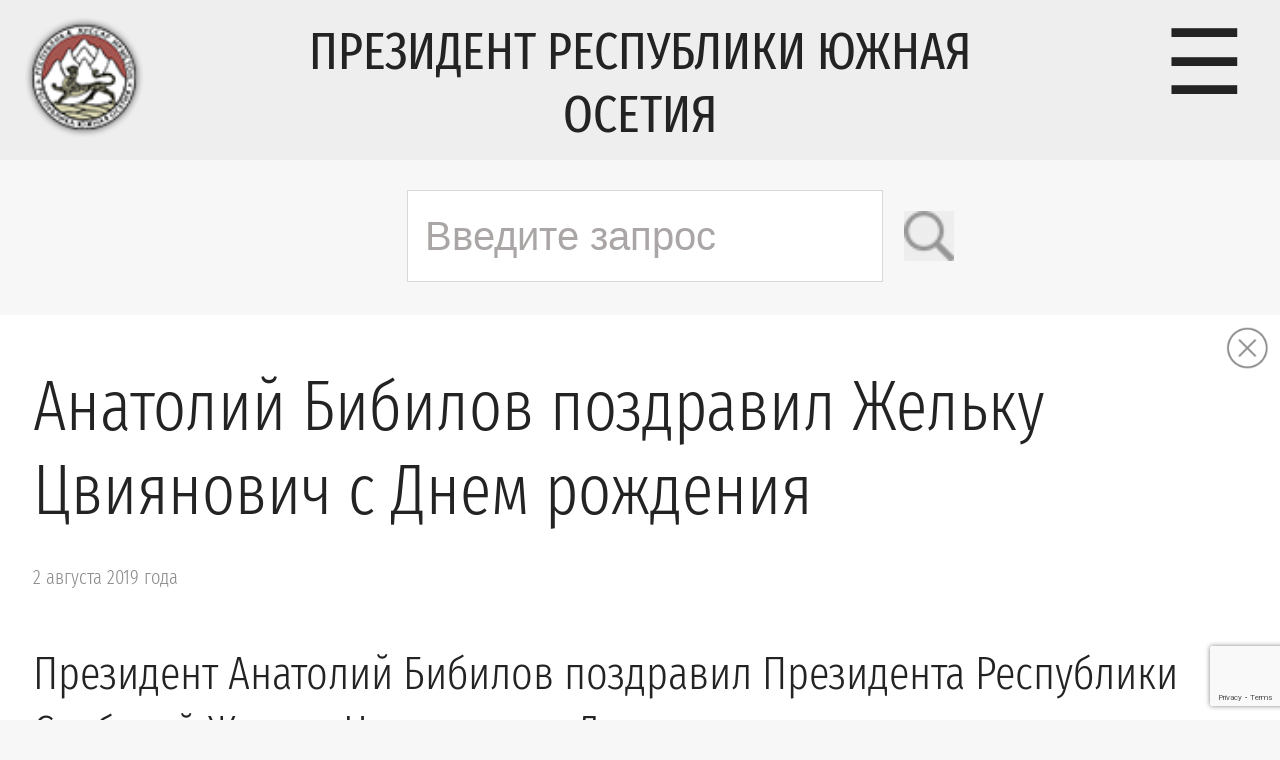

--- FILE ---
content_type: text/html; charset=utf-8
request_url: https://www.google.com/recaptcha/api2/anchor?ar=1&k=6LdG5-4hAAAAAIVLN9_xP5sbarXRzUQ20oKhaX1s&co=aHR0cHM6Ly9wcmVzaWRlbnRydW8ub3JnOjQ0Mw..&hl=en&v=PoyoqOPhxBO7pBk68S4YbpHZ&size=invisible&anchor-ms=20000&execute-ms=30000&cb=1579f129ja5c
body_size: 49048
content:
<!DOCTYPE HTML><html dir="ltr" lang="en"><head><meta http-equiv="Content-Type" content="text/html; charset=UTF-8">
<meta http-equiv="X-UA-Compatible" content="IE=edge">
<title>reCAPTCHA</title>
<style type="text/css">
/* cyrillic-ext */
@font-face {
  font-family: 'Roboto';
  font-style: normal;
  font-weight: 400;
  font-stretch: 100%;
  src: url(//fonts.gstatic.com/s/roboto/v48/KFO7CnqEu92Fr1ME7kSn66aGLdTylUAMa3GUBHMdazTgWw.woff2) format('woff2');
  unicode-range: U+0460-052F, U+1C80-1C8A, U+20B4, U+2DE0-2DFF, U+A640-A69F, U+FE2E-FE2F;
}
/* cyrillic */
@font-face {
  font-family: 'Roboto';
  font-style: normal;
  font-weight: 400;
  font-stretch: 100%;
  src: url(//fonts.gstatic.com/s/roboto/v48/KFO7CnqEu92Fr1ME7kSn66aGLdTylUAMa3iUBHMdazTgWw.woff2) format('woff2');
  unicode-range: U+0301, U+0400-045F, U+0490-0491, U+04B0-04B1, U+2116;
}
/* greek-ext */
@font-face {
  font-family: 'Roboto';
  font-style: normal;
  font-weight: 400;
  font-stretch: 100%;
  src: url(//fonts.gstatic.com/s/roboto/v48/KFO7CnqEu92Fr1ME7kSn66aGLdTylUAMa3CUBHMdazTgWw.woff2) format('woff2');
  unicode-range: U+1F00-1FFF;
}
/* greek */
@font-face {
  font-family: 'Roboto';
  font-style: normal;
  font-weight: 400;
  font-stretch: 100%;
  src: url(//fonts.gstatic.com/s/roboto/v48/KFO7CnqEu92Fr1ME7kSn66aGLdTylUAMa3-UBHMdazTgWw.woff2) format('woff2');
  unicode-range: U+0370-0377, U+037A-037F, U+0384-038A, U+038C, U+038E-03A1, U+03A3-03FF;
}
/* math */
@font-face {
  font-family: 'Roboto';
  font-style: normal;
  font-weight: 400;
  font-stretch: 100%;
  src: url(//fonts.gstatic.com/s/roboto/v48/KFO7CnqEu92Fr1ME7kSn66aGLdTylUAMawCUBHMdazTgWw.woff2) format('woff2');
  unicode-range: U+0302-0303, U+0305, U+0307-0308, U+0310, U+0312, U+0315, U+031A, U+0326-0327, U+032C, U+032F-0330, U+0332-0333, U+0338, U+033A, U+0346, U+034D, U+0391-03A1, U+03A3-03A9, U+03B1-03C9, U+03D1, U+03D5-03D6, U+03F0-03F1, U+03F4-03F5, U+2016-2017, U+2034-2038, U+203C, U+2040, U+2043, U+2047, U+2050, U+2057, U+205F, U+2070-2071, U+2074-208E, U+2090-209C, U+20D0-20DC, U+20E1, U+20E5-20EF, U+2100-2112, U+2114-2115, U+2117-2121, U+2123-214F, U+2190, U+2192, U+2194-21AE, U+21B0-21E5, U+21F1-21F2, U+21F4-2211, U+2213-2214, U+2216-22FF, U+2308-230B, U+2310, U+2319, U+231C-2321, U+2336-237A, U+237C, U+2395, U+239B-23B7, U+23D0, U+23DC-23E1, U+2474-2475, U+25AF, U+25B3, U+25B7, U+25BD, U+25C1, U+25CA, U+25CC, U+25FB, U+266D-266F, U+27C0-27FF, U+2900-2AFF, U+2B0E-2B11, U+2B30-2B4C, U+2BFE, U+3030, U+FF5B, U+FF5D, U+1D400-1D7FF, U+1EE00-1EEFF;
}
/* symbols */
@font-face {
  font-family: 'Roboto';
  font-style: normal;
  font-weight: 400;
  font-stretch: 100%;
  src: url(//fonts.gstatic.com/s/roboto/v48/KFO7CnqEu92Fr1ME7kSn66aGLdTylUAMaxKUBHMdazTgWw.woff2) format('woff2');
  unicode-range: U+0001-000C, U+000E-001F, U+007F-009F, U+20DD-20E0, U+20E2-20E4, U+2150-218F, U+2190, U+2192, U+2194-2199, U+21AF, U+21E6-21F0, U+21F3, U+2218-2219, U+2299, U+22C4-22C6, U+2300-243F, U+2440-244A, U+2460-24FF, U+25A0-27BF, U+2800-28FF, U+2921-2922, U+2981, U+29BF, U+29EB, U+2B00-2BFF, U+4DC0-4DFF, U+FFF9-FFFB, U+10140-1018E, U+10190-1019C, U+101A0, U+101D0-101FD, U+102E0-102FB, U+10E60-10E7E, U+1D2C0-1D2D3, U+1D2E0-1D37F, U+1F000-1F0FF, U+1F100-1F1AD, U+1F1E6-1F1FF, U+1F30D-1F30F, U+1F315, U+1F31C, U+1F31E, U+1F320-1F32C, U+1F336, U+1F378, U+1F37D, U+1F382, U+1F393-1F39F, U+1F3A7-1F3A8, U+1F3AC-1F3AF, U+1F3C2, U+1F3C4-1F3C6, U+1F3CA-1F3CE, U+1F3D4-1F3E0, U+1F3ED, U+1F3F1-1F3F3, U+1F3F5-1F3F7, U+1F408, U+1F415, U+1F41F, U+1F426, U+1F43F, U+1F441-1F442, U+1F444, U+1F446-1F449, U+1F44C-1F44E, U+1F453, U+1F46A, U+1F47D, U+1F4A3, U+1F4B0, U+1F4B3, U+1F4B9, U+1F4BB, U+1F4BF, U+1F4C8-1F4CB, U+1F4D6, U+1F4DA, U+1F4DF, U+1F4E3-1F4E6, U+1F4EA-1F4ED, U+1F4F7, U+1F4F9-1F4FB, U+1F4FD-1F4FE, U+1F503, U+1F507-1F50B, U+1F50D, U+1F512-1F513, U+1F53E-1F54A, U+1F54F-1F5FA, U+1F610, U+1F650-1F67F, U+1F687, U+1F68D, U+1F691, U+1F694, U+1F698, U+1F6AD, U+1F6B2, U+1F6B9-1F6BA, U+1F6BC, U+1F6C6-1F6CF, U+1F6D3-1F6D7, U+1F6E0-1F6EA, U+1F6F0-1F6F3, U+1F6F7-1F6FC, U+1F700-1F7FF, U+1F800-1F80B, U+1F810-1F847, U+1F850-1F859, U+1F860-1F887, U+1F890-1F8AD, U+1F8B0-1F8BB, U+1F8C0-1F8C1, U+1F900-1F90B, U+1F93B, U+1F946, U+1F984, U+1F996, U+1F9E9, U+1FA00-1FA6F, U+1FA70-1FA7C, U+1FA80-1FA89, U+1FA8F-1FAC6, U+1FACE-1FADC, U+1FADF-1FAE9, U+1FAF0-1FAF8, U+1FB00-1FBFF;
}
/* vietnamese */
@font-face {
  font-family: 'Roboto';
  font-style: normal;
  font-weight: 400;
  font-stretch: 100%;
  src: url(//fonts.gstatic.com/s/roboto/v48/KFO7CnqEu92Fr1ME7kSn66aGLdTylUAMa3OUBHMdazTgWw.woff2) format('woff2');
  unicode-range: U+0102-0103, U+0110-0111, U+0128-0129, U+0168-0169, U+01A0-01A1, U+01AF-01B0, U+0300-0301, U+0303-0304, U+0308-0309, U+0323, U+0329, U+1EA0-1EF9, U+20AB;
}
/* latin-ext */
@font-face {
  font-family: 'Roboto';
  font-style: normal;
  font-weight: 400;
  font-stretch: 100%;
  src: url(//fonts.gstatic.com/s/roboto/v48/KFO7CnqEu92Fr1ME7kSn66aGLdTylUAMa3KUBHMdazTgWw.woff2) format('woff2');
  unicode-range: U+0100-02BA, U+02BD-02C5, U+02C7-02CC, U+02CE-02D7, U+02DD-02FF, U+0304, U+0308, U+0329, U+1D00-1DBF, U+1E00-1E9F, U+1EF2-1EFF, U+2020, U+20A0-20AB, U+20AD-20C0, U+2113, U+2C60-2C7F, U+A720-A7FF;
}
/* latin */
@font-face {
  font-family: 'Roboto';
  font-style: normal;
  font-weight: 400;
  font-stretch: 100%;
  src: url(//fonts.gstatic.com/s/roboto/v48/KFO7CnqEu92Fr1ME7kSn66aGLdTylUAMa3yUBHMdazQ.woff2) format('woff2');
  unicode-range: U+0000-00FF, U+0131, U+0152-0153, U+02BB-02BC, U+02C6, U+02DA, U+02DC, U+0304, U+0308, U+0329, U+2000-206F, U+20AC, U+2122, U+2191, U+2193, U+2212, U+2215, U+FEFF, U+FFFD;
}
/* cyrillic-ext */
@font-face {
  font-family: 'Roboto';
  font-style: normal;
  font-weight: 500;
  font-stretch: 100%;
  src: url(//fonts.gstatic.com/s/roboto/v48/KFO7CnqEu92Fr1ME7kSn66aGLdTylUAMa3GUBHMdazTgWw.woff2) format('woff2');
  unicode-range: U+0460-052F, U+1C80-1C8A, U+20B4, U+2DE0-2DFF, U+A640-A69F, U+FE2E-FE2F;
}
/* cyrillic */
@font-face {
  font-family: 'Roboto';
  font-style: normal;
  font-weight: 500;
  font-stretch: 100%;
  src: url(//fonts.gstatic.com/s/roboto/v48/KFO7CnqEu92Fr1ME7kSn66aGLdTylUAMa3iUBHMdazTgWw.woff2) format('woff2');
  unicode-range: U+0301, U+0400-045F, U+0490-0491, U+04B0-04B1, U+2116;
}
/* greek-ext */
@font-face {
  font-family: 'Roboto';
  font-style: normal;
  font-weight: 500;
  font-stretch: 100%;
  src: url(//fonts.gstatic.com/s/roboto/v48/KFO7CnqEu92Fr1ME7kSn66aGLdTylUAMa3CUBHMdazTgWw.woff2) format('woff2');
  unicode-range: U+1F00-1FFF;
}
/* greek */
@font-face {
  font-family: 'Roboto';
  font-style: normal;
  font-weight: 500;
  font-stretch: 100%;
  src: url(//fonts.gstatic.com/s/roboto/v48/KFO7CnqEu92Fr1ME7kSn66aGLdTylUAMa3-UBHMdazTgWw.woff2) format('woff2');
  unicode-range: U+0370-0377, U+037A-037F, U+0384-038A, U+038C, U+038E-03A1, U+03A3-03FF;
}
/* math */
@font-face {
  font-family: 'Roboto';
  font-style: normal;
  font-weight: 500;
  font-stretch: 100%;
  src: url(//fonts.gstatic.com/s/roboto/v48/KFO7CnqEu92Fr1ME7kSn66aGLdTylUAMawCUBHMdazTgWw.woff2) format('woff2');
  unicode-range: U+0302-0303, U+0305, U+0307-0308, U+0310, U+0312, U+0315, U+031A, U+0326-0327, U+032C, U+032F-0330, U+0332-0333, U+0338, U+033A, U+0346, U+034D, U+0391-03A1, U+03A3-03A9, U+03B1-03C9, U+03D1, U+03D5-03D6, U+03F0-03F1, U+03F4-03F5, U+2016-2017, U+2034-2038, U+203C, U+2040, U+2043, U+2047, U+2050, U+2057, U+205F, U+2070-2071, U+2074-208E, U+2090-209C, U+20D0-20DC, U+20E1, U+20E5-20EF, U+2100-2112, U+2114-2115, U+2117-2121, U+2123-214F, U+2190, U+2192, U+2194-21AE, U+21B0-21E5, U+21F1-21F2, U+21F4-2211, U+2213-2214, U+2216-22FF, U+2308-230B, U+2310, U+2319, U+231C-2321, U+2336-237A, U+237C, U+2395, U+239B-23B7, U+23D0, U+23DC-23E1, U+2474-2475, U+25AF, U+25B3, U+25B7, U+25BD, U+25C1, U+25CA, U+25CC, U+25FB, U+266D-266F, U+27C0-27FF, U+2900-2AFF, U+2B0E-2B11, U+2B30-2B4C, U+2BFE, U+3030, U+FF5B, U+FF5D, U+1D400-1D7FF, U+1EE00-1EEFF;
}
/* symbols */
@font-face {
  font-family: 'Roboto';
  font-style: normal;
  font-weight: 500;
  font-stretch: 100%;
  src: url(//fonts.gstatic.com/s/roboto/v48/KFO7CnqEu92Fr1ME7kSn66aGLdTylUAMaxKUBHMdazTgWw.woff2) format('woff2');
  unicode-range: U+0001-000C, U+000E-001F, U+007F-009F, U+20DD-20E0, U+20E2-20E4, U+2150-218F, U+2190, U+2192, U+2194-2199, U+21AF, U+21E6-21F0, U+21F3, U+2218-2219, U+2299, U+22C4-22C6, U+2300-243F, U+2440-244A, U+2460-24FF, U+25A0-27BF, U+2800-28FF, U+2921-2922, U+2981, U+29BF, U+29EB, U+2B00-2BFF, U+4DC0-4DFF, U+FFF9-FFFB, U+10140-1018E, U+10190-1019C, U+101A0, U+101D0-101FD, U+102E0-102FB, U+10E60-10E7E, U+1D2C0-1D2D3, U+1D2E0-1D37F, U+1F000-1F0FF, U+1F100-1F1AD, U+1F1E6-1F1FF, U+1F30D-1F30F, U+1F315, U+1F31C, U+1F31E, U+1F320-1F32C, U+1F336, U+1F378, U+1F37D, U+1F382, U+1F393-1F39F, U+1F3A7-1F3A8, U+1F3AC-1F3AF, U+1F3C2, U+1F3C4-1F3C6, U+1F3CA-1F3CE, U+1F3D4-1F3E0, U+1F3ED, U+1F3F1-1F3F3, U+1F3F5-1F3F7, U+1F408, U+1F415, U+1F41F, U+1F426, U+1F43F, U+1F441-1F442, U+1F444, U+1F446-1F449, U+1F44C-1F44E, U+1F453, U+1F46A, U+1F47D, U+1F4A3, U+1F4B0, U+1F4B3, U+1F4B9, U+1F4BB, U+1F4BF, U+1F4C8-1F4CB, U+1F4D6, U+1F4DA, U+1F4DF, U+1F4E3-1F4E6, U+1F4EA-1F4ED, U+1F4F7, U+1F4F9-1F4FB, U+1F4FD-1F4FE, U+1F503, U+1F507-1F50B, U+1F50D, U+1F512-1F513, U+1F53E-1F54A, U+1F54F-1F5FA, U+1F610, U+1F650-1F67F, U+1F687, U+1F68D, U+1F691, U+1F694, U+1F698, U+1F6AD, U+1F6B2, U+1F6B9-1F6BA, U+1F6BC, U+1F6C6-1F6CF, U+1F6D3-1F6D7, U+1F6E0-1F6EA, U+1F6F0-1F6F3, U+1F6F7-1F6FC, U+1F700-1F7FF, U+1F800-1F80B, U+1F810-1F847, U+1F850-1F859, U+1F860-1F887, U+1F890-1F8AD, U+1F8B0-1F8BB, U+1F8C0-1F8C1, U+1F900-1F90B, U+1F93B, U+1F946, U+1F984, U+1F996, U+1F9E9, U+1FA00-1FA6F, U+1FA70-1FA7C, U+1FA80-1FA89, U+1FA8F-1FAC6, U+1FACE-1FADC, U+1FADF-1FAE9, U+1FAF0-1FAF8, U+1FB00-1FBFF;
}
/* vietnamese */
@font-face {
  font-family: 'Roboto';
  font-style: normal;
  font-weight: 500;
  font-stretch: 100%;
  src: url(//fonts.gstatic.com/s/roboto/v48/KFO7CnqEu92Fr1ME7kSn66aGLdTylUAMa3OUBHMdazTgWw.woff2) format('woff2');
  unicode-range: U+0102-0103, U+0110-0111, U+0128-0129, U+0168-0169, U+01A0-01A1, U+01AF-01B0, U+0300-0301, U+0303-0304, U+0308-0309, U+0323, U+0329, U+1EA0-1EF9, U+20AB;
}
/* latin-ext */
@font-face {
  font-family: 'Roboto';
  font-style: normal;
  font-weight: 500;
  font-stretch: 100%;
  src: url(//fonts.gstatic.com/s/roboto/v48/KFO7CnqEu92Fr1ME7kSn66aGLdTylUAMa3KUBHMdazTgWw.woff2) format('woff2');
  unicode-range: U+0100-02BA, U+02BD-02C5, U+02C7-02CC, U+02CE-02D7, U+02DD-02FF, U+0304, U+0308, U+0329, U+1D00-1DBF, U+1E00-1E9F, U+1EF2-1EFF, U+2020, U+20A0-20AB, U+20AD-20C0, U+2113, U+2C60-2C7F, U+A720-A7FF;
}
/* latin */
@font-face {
  font-family: 'Roboto';
  font-style: normal;
  font-weight: 500;
  font-stretch: 100%;
  src: url(//fonts.gstatic.com/s/roboto/v48/KFO7CnqEu92Fr1ME7kSn66aGLdTylUAMa3yUBHMdazQ.woff2) format('woff2');
  unicode-range: U+0000-00FF, U+0131, U+0152-0153, U+02BB-02BC, U+02C6, U+02DA, U+02DC, U+0304, U+0308, U+0329, U+2000-206F, U+20AC, U+2122, U+2191, U+2193, U+2212, U+2215, U+FEFF, U+FFFD;
}
/* cyrillic-ext */
@font-face {
  font-family: 'Roboto';
  font-style: normal;
  font-weight: 900;
  font-stretch: 100%;
  src: url(//fonts.gstatic.com/s/roboto/v48/KFO7CnqEu92Fr1ME7kSn66aGLdTylUAMa3GUBHMdazTgWw.woff2) format('woff2');
  unicode-range: U+0460-052F, U+1C80-1C8A, U+20B4, U+2DE0-2DFF, U+A640-A69F, U+FE2E-FE2F;
}
/* cyrillic */
@font-face {
  font-family: 'Roboto';
  font-style: normal;
  font-weight: 900;
  font-stretch: 100%;
  src: url(//fonts.gstatic.com/s/roboto/v48/KFO7CnqEu92Fr1ME7kSn66aGLdTylUAMa3iUBHMdazTgWw.woff2) format('woff2');
  unicode-range: U+0301, U+0400-045F, U+0490-0491, U+04B0-04B1, U+2116;
}
/* greek-ext */
@font-face {
  font-family: 'Roboto';
  font-style: normal;
  font-weight: 900;
  font-stretch: 100%;
  src: url(//fonts.gstatic.com/s/roboto/v48/KFO7CnqEu92Fr1ME7kSn66aGLdTylUAMa3CUBHMdazTgWw.woff2) format('woff2');
  unicode-range: U+1F00-1FFF;
}
/* greek */
@font-face {
  font-family: 'Roboto';
  font-style: normal;
  font-weight: 900;
  font-stretch: 100%;
  src: url(//fonts.gstatic.com/s/roboto/v48/KFO7CnqEu92Fr1ME7kSn66aGLdTylUAMa3-UBHMdazTgWw.woff2) format('woff2');
  unicode-range: U+0370-0377, U+037A-037F, U+0384-038A, U+038C, U+038E-03A1, U+03A3-03FF;
}
/* math */
@font-face {
  font-family: 'Roboto';
  font-style: normal;
  font-weight: 900;
  font-stretch: 100%;
  src: url(//fonts.gstatic.com/s/roboto/v48/KFO7CnqEu92Fr1ME7kSn66aGLdTylUAMawCUBHMdazTgWw.woff2) format('woff2');
  unicode-range: U+0302-0303, U+0305, U+0307-0308, U+0310, U+0312, U+0315, U+031A, U+0326-0327, U+032C, U+032F-0330, U+0332-0333, U+0338, U+033A, U+0346, U+034D, U+0391-03A1, U+03A3-03A9, U+03B1-03C9, U+03D1, U+03D5-03D6, U+03F0-03F1, U+03F4-03F5, U+2016-2017, U+2034-2038, U+203C, U+2040, U+2043, U+2047, U+2050, U+2057, U+205F, U+2070-2071, U+2074-208E, U+2090-209C, U+20D0-20DC, U+20E1, U+20E5-20EF, U+2100-2112, U+2114-2115, U+2117-2121, U+2123-214F, U+2190, U+2192, U+2194-21AE, U+21B0-21E5, U+21F1-21F2, U+21F4-2211, U+2213-2214, U+2216-22FF, U+2308-230B, U+2310, U+2319, U+231C-2321, U+2336-237A, U+237C, U+2395, U+239B-23B7, U+23D0, U+23DC-23E1, U+2474-2475, U+25AF, U+25B3, U+25B7, U+25BD, U+25C1, U+25CA, U+25CC, U+25FB, U+266D-266F, U+27C0-27FF, U+2900-2AFF, U+2B0E-2B11, U+2B30-2B4C, U+2BFE, U+3030, U+FF5B, U+FF5D, U+1D400-1D7FF, U+1EE00-1EEFF;
}
/* symbols */
@font-face {
  font-family: 'Roboto';
  font-style: normal;
  font-weight: 900;
  font-stretch: 100%;
  src: url(//fonts.gstatic.com/s/roboto/v48/KFO7CnqEu92Fr1ME7kSn66aGLdTylUAMaxKUBHMdazTgWw.woff2) format('woff2');
  unicode-range: U+0001-000C, U+000E-001F, U+007F-009F, U+20DD-20E0, U+20E2-20E4, U+2150-218F, U+2190, U+2192, U+2194-2199, U+21AF, U+21E6-21F0, U+21F3, U+2218-2219, U+2299, U+22C4-22C6, U+2300-243F, U+2440-244A, U+2460-24FF, U+25A0-27BF, U+2800-28FF, U+2921-2922, U+2981, U+29BF, U+29EB, U+2B00-2BFF, U+4DC0-4DFF, U+FFF9-FFFB, U+10140-1018E, U+10190-1019C, U+101A0, U+101D0-101FD, U+102E0-102FB, U+10E60-10E7E, U+1D2C0-1D2D3, U+1D2E0-1D37F, U+1F000-1F0FF, U+1F100-1F1AD, U+1F1E6-1F1FF, U+1F30D-1F30F, U+1F315, U+1F31C, U+1F31E, U+1F320-1F32C, U+1F336, U+1F378, U+1F37D, U+1F382, U+1F393-1F39F, U+1F3A7-1F3A8, U+1F3AC-1F3AF, U+1F3C2, U+1F3C4-1F3C6, U+1F3CA-1F3CE, U+1F3D4-1F3E0, U+1F3ED, U+1F3F1-1F3F3, U+1F3F5-1F3F7, U+1F408, U+1F415, U+1F41F, U+1F426, U+1F43F, U+1F441-1F442, U+1F444, U+1F446-1F449, U+1F44C-1F44E, U+1F453, U+1F46A, U+1F47D, U+1F4A3, U+1F4B0, U+1F4B3, U+1F4B9, U+1F4BB, U+1F4BF, U+1F4C8-1F4CB, U+1F4D6, U+1F4DA, U+1F4DF, U+1F4E3-1F4E6, U+1F4EA-1F4ED, U+1F4F7, U+1F4F9-1F4FB, U+1F4FD-1F4FE, U+1F503, U+1F507-1F50B, U+1F50D, U+1F512-1F513, U+1F53E-1F54A, U+1F54F-1F5FA, U+1F610, U+1F650-1F67F, U+1F687, U+1F68D, U+1F691, U+1F694, U+1F698, U+1F6AD, U+1F6B2, U+1F6B9-1F6BA, U+1F6BC, U+1F6C6-1F6CF, U+1F6D3-1F6D7, U+1F6E0-1F6EA, U+1F6F0-1F6F3, U+1F6F7-1F6FC, U+1F700-1F7FF, U+1F800-1F80B, U+1F810-1F847, U+1F850-1F859, U+1F860-1F887, U+1F890-1F8AD, U+1F8B0-1F8BB, U+1F8C0-1F8C1, U+1F900-1F90B, U+1F93B, U+1F946, U+1F984, U+1F996, U+1F9E9, U+1FA00-1FA6F, U+1FA70-1FA7C, U+1FA80-1FA89, U+1FA8F-1FAC6, U+1FACE-1FADC, U+1FADF-1FAE9, U+1FAF0-1FAF8, U+1FB00-1FBFF;
}
/* vietnamese */
@font-face {
  font-family: 'Roboto';
  font-style: normal;
  font-weight: 900;
  font-stretch: 100%;
  src: url(//fonts.gstatic.com/s/roboto/v48/KFO7CnqEu92Fr1ME7kSn66aGLdTylUAMa3OUBHMdazTgWw.woff2) format('woff2');
  unicode-range: U+0102-0103, U+0110-0111, U+0128-0129, U+0168-0169, U+01A0-01A1, U+01AF-01B0, U+0300-0301, U+0303-0304, U+0308-0309, U+0323, U+0329, U+1EA0-1EF9, U+20AB;
}
/* latin-ext */
@font-face {
  font-family: 'Roboto';
  font-style: normal;
  font-weight: 900;
  font-stretch: 100%;
  src: url(//fonts.gstatic.com/s/roboto/v48/KFO7CnqEu92Fr1ME7kSn66aGLdTylUAMa3KUBHMdazTgWw.woff2) format('woff2');
  unicode-range: U+0100-02BA, U+02BD-02C5, U+02C7-02CC, U+02CE-02D7, U+02DD-02FF, U+0304, U+0308, U+0329, U+1D00-1DBF, U+1E00-1E9F, U+1EF2-1EFF, U+2020, U+20A0-20AB, U+20AD-20C0, U+2113, U+2C60-2C7F, U+A720-A7FF;
}
/* latin */
@font-face {
  font-family: 'Roboto';
  font-style: normal;
  font-weight: 900;
  font-stretch: 100%;
  src: url(//fonts.gstatic.com/s/roboto/v48/KFO7CnqEu92Fr1ME7kSn66aGLdTylUAMa3yUBHMdazQ.woff2) format('woff2');
  unicode-range: U+0000-00FF, U+0131, U+0152-0153, U+02BB-02BC, U+02C6, U+02DA, U+02DC, U+0304, U+0308, U+0329, U+2000-206F, U+20AC, U+2122, U+2191, U+2193, U+2212, U+2215, U+FEFF, U+FFFD;
}

</style>
<link rel="stylesheet" type="text/css" href="https://www.gstatic.com/recaptcha/releases/PoyoqOPhxBO7pBk68S4YbpHZ/styles__ltr.css">
<script nonce="VP7OcgbSSpGSkCzQWgOaKg" type="text/javascript">window['__recaptcha_api'] = 'https://www.google.com/recaptcha/api2/';</script>
<script type="text/javascript" src="https://www.gstatic.com/recaptcha/releases/PoyoqOPhxBO7pBk68S4YbpHZ/recaptcha__en.js" nonce="VP7OcgbSSpGSkCzQWgOaKg">
      
    </script></head>
<body><div id="rc-anchor-alert" class="rc-anchor-alert"></div>
<input type="hidden" id="recaptcha-token" value="[base64]">
<script type="text/javascript" nonce="VP7OcgbSSpGSkCzQWgOaKg">
      recaptcha.anchor.Main.init("[\x22ainput\x22,[\x22bgdata\x22,\x22\x22,\[base64]/[base64]/[base64]/ZyhXLGgpOnEoW04sMjEsbF0sVywwKSxoKSxmYWxzZSxmYWxzZSl9Y2F0Y2goayl7RygzNTgsVyk/[base64]/[base64]/[base64]/[base64]/[base64]/[base64]/[base64]/bmV3IEJbT10oRFswXSk6dz09Mj9uZXcgQltPXShEWzBdLERbMV0pOnc9PTM/bmV3IEJbT10oRFswXSxEWzFdLERbMl0pOnc9PTQ/[base64]/[base64]/[base64]/[base64]/[base64]\\u003d\x22,\[base64]\x22,\x22KhAYw43Cm0/DusKzwoDCq8KhVkcFw65Nw5lJZnIEw4fDnjjClcKpLF7CjRnCk0vCu8K3A1kEL2gTwrfCj8OrOsKAwp/CjsKMEsKrY8OKfTbCr8ODNVvCo8OAHj1xw70TXjA4woRLwpAKBsOLwokew7HClMOKwpIfEFPCpGtXCX7Dh2HDusKHw7fDjcOSIMOtwo7DtVh1w6ZTS8Kkw5lud3PCqMKDVsKbwrc/wo1/cWw3G8Oow5nDjsO7QsKnKsO3w6jCqBQPw5bCosK0GcKTNxjDoX0SwrjDn8KTwrTDm8KRw7F8AsOYw4IFMMKZB0ASwq3DhTUgSUg+NjbDrFTDsiNQYDfCusOQw6dmSMKlOBBxw590UsOvwq9mw5XCtxcGdcORwqNnXMKFwp4bS0Npw5gawqQgwqjDm8KAw4/Di39yw5ofw4TDohMrQ8OZwoJvUsKTLFbCthTDhFoYXcKBXXLCpAx0E8KEJMKdw43CphrDuHMLwpUUwplxw4d0w5HDg8OBw7/DlcKEYgfDlywSQ2hgMwIJwrZRwpkhwq5Iw4twPADCphDCu8KQwpsTw4Rsw5fCk3gew5bCpRLDv8KKw4rCg0TDuR3CmcOpBTFlB8OXw5pAwpzCpcOwwqgJwqZ2w4M/WMOhwrnDtcKQGUTCpMO3wr0Tw77DiT42w47Dj8K0EkojURnCriNDWsOLS2zDm8KkwrzCkBHCr8OIw4DCmsKcwoIcVcKwd8KWPMOtwrrDtHJSwoRWwoPCg3kzLsKEd8KHQQzCoFURAsKFwqrDtsO1DiMgCV3CpHjCoGbCiW4QK8OyfcORR2fClGrDuS/DqG/DiMOkScO2wrLCs8OawrtoMBjDkcOCAMOWwo/Co8K/C8KxVSZoXFDDv8O4AcOvClsGw6xzw5bDqyo6w4HDmMKuwr0yw5QwWls3Hgx3woRxwpnCi2srTcKAw57CvSIDGBrDjgxBEMKAUcOXbzXDq8OiwoAcDMKxPiFgw78jw5/Dl8OuFTfDp0nDncKDO0wQw7DChMKBw4vCn8OowoHCr3EGwrHCmxXCicOZBHZkUzkEwrDCh8O0w4bCisKmw5E7SjpjWWEIwoPCm3DDuErCqMOEw7/DhsKlambDgmXCpsOKw5rDhcKpwrU6HQzCmAobKgTCr8O7OF/[base64]/[base64]/Q8K3Dh/DiMKbwrZ6bRtowr/[base64]/Dv8KXQcOLwrhlwqLCjzrChMKnwpNKw5FKwpvCq3xRWsK6Ml0AwqcPw5w9wrnCnSYSQcKlwr9Twq3DkcOTw4rClBJ6CXXCmcKiwrcUw5nCvRk2c8OWOsKvw6MMw64MaSDDtsOnwonDsTRNw4DDmHsBw53Du3t3wo3Dr397wqd5Om/Cu2/[base64]/DksO6wrMqOhcuw7A2ZGDCmsO2w57CnWTDicOGUsO2IcKHwq8Ef8OWdjgXYk89CzrDny3Cj8KMYMK/wrbDrMK2VFLCgsKwUVTDu8KaKXwTEsKHPcOkwqPDgXHCnMOrw6rCpMOrwpnDliRjNgp9w5NkVm/DisOYwpdow5Bgw69HwrPDvcKtdycnw48uw4bCsz7CmcO/MMOZUcKmwprCm8OZdmAWwpxMT3A7XsKCw6TCpC7DscK5wrY8ecKvEgEbw6vDuhrDhm7CtSDCo8Oewptze8K/[base64]/NsKhIcOESMOWL8OvYlcFwrJ9MivDi8OPwr7Dr0vCk2o8w5dzFcOJDMK6wqTDkm1tYMO+w6vCmgREw4bCp8Omwpxuw6PCtsKzIx/Cr8OmZVAzw7LCusK5w5oTwoQEw6vDpDh7wp3DrlVQw7LCncOgH8KnwqwAdMKUwq1Ww5Yhw7nDu8OYw7FACcOJw5zCssKQw7J8wpjCq8OLw7/Du1zCugYnKDHDvkBlez5wMMOoR8Ouw45FwoNAw5DDvQUkw4wwwqjDqCPCj8KrwqLDlsOBAsONw6Z+wpdOGmBcNcOzw6Afw4zDjsO3wr7CpGfDmMOBPAIZUsKRIDRVeiUcbzPDmxUqwqrCuUYAJsKOO8Oow6/CuHvCh0YTwqIeScOnKS1rwrB4QmXDlcK1w5VqwrlFZ3TDmWkuU8Kvw5ImKMOBM2rCmMKkwpjDpgrCgsOCwr9ww7trQMOLQMK+w6rDicKfShzCvsOWw6/[base64]/CuSR4SkfCq2oqwoLCnyk9IcKuEMK/MHvDjB/Cj048ccOTIsOIwrjCmF0Nw5TCh8K0w7xBfADDnmtYHSHCiiI5wojDjSbCgH3Cq3R/wq4RwoTCgkx7OBUqdMKjMnU2RMO1woYFwo8Ow4cVwr5bbhjDpBh4YcOofMKTwqfCksKUw5vCrWcwSMOsw5Q5TMKVJlo5VHwOwoVawrpWwrPDiMKNFcOdw7/Du8O0Rjs1FU3DgMOTwr0pw6tMwr3Dg33CpMKAwpdgwrvCpQ/CscOuLDMdInHDpcOqQSUMw5LDmwLCmMKcw5tqMgM/wq47GMK9R8Oxw6YPwrojXcKJw7HCv8OuP8KLwqZyOzTCqCppM8KzQTPCgF8OwpjCs0IHw41eJsKnUkbConrDk8OGZlXCi1EgwptiVMK5EMKDW3wdZl/CkkTCmMOLb3nCi03DvzkFKsKkw7FCw47CkMOMayxrMmsfA8O4w6nDtsOWwoPCtFV+w7c1bnXCjcODDmTDjMKxwqsLJcO3wqfDkS0oe8O2PRHDiHXCg8KEDm1pw5E/H1jCq1lXw5jCkSPDnh9hw4Isw63DlEElMcOIZcKWwrAvwoc2wowEwprDksKtw7LCnz7CgcKjG1TDgMKIBcOqSm/Cvkw0w4otfMKZw6zCocKww7dfwr0Lw4w5R23Ds3rCo1Qow5PDpsOnU8OOHl4+wp4owobCksKVwoPDmcKDwr3DhcOtwrJow6lhXw1tw6McU8KUwpXDkjQ7EVYqUcOYwqrDpcOwN1/DlHrDtEhKG8KSw4vDtMKIwpHCh280wp3CpMOoLsO+wos/Fg/[base64]/[base64]/O1PDnQQBw4TCpWXDrsKeeU/[base64]/dcOrEQDCq1LClsKew4XCqFRtZMO/w5knHl4HZ3/[base64]/Cs17CimQ7w6Jtw7LCkMO+wrNpwpPDthsyBB55wr3CksOcw4DCpEvDqgvDssOuw7Rew4rCpF9TwojCrFzCrMKgwoLCjkQ4wqd2w7Y9w4LCgXrDilPCjFPDqsKBdg7CtsKMw57DgksDwoENGMKTwpdNB8KVXsOdw4/CtcOABynDoMKww7Fsw4o9woXCkDQYZHHDhMKBw4bCkDE2bMKIwovDjsK+SCLCo8OZw5MIesOKw7UxJ8KPw4k8EsKzdz3DpcK6f8OMNnTDj0d2wqMpaFHCoMKvwqnDoMO3wrzDq8OGfGoMwobDt8KZwoA0VlTDq8O3fG/Cm8OEG1LCgMO0w6ImWsOQYcKywp99WV3DiMOvw4XDmSzCisKXw4/[base64]/ClXAYw7UFw79bBx/DisO2wpTCsMOWSGzCoznCksKzwpTCt3VAw7TDucOnPcKLYsKDwoLCsFERwo/CtinCq8OpwrDCncO5E8KGElp3w4bDgiZewp4ow7IUbmcbVyLDocK2wppDVmtMw7nCjlLDtiLDiEtlIGQZFjQnw5Nhw6/CqsKPwoXClcKfdMOgwoMVwrshwp80woXDt8OswqrDksK/MsKXA3RkUn5xdMObw4Mcw64twosBwp/CjSU7VFxTcMOfAMKrUnfCg8OBXDp6worDocO/[base64]/CmsKDw7g/wpxGw6/DnMKaAMKrXMObdyfDi8Kfw4gFEX3CjsOQB2/DhwfDqUrCjWENVxPCpA3Dn09QOUV3TMKfcsONw7orZHPCohseGsK8cCFRwqQawrTDt8KlL8Kdwp/CgMKGw6Few4JeJ8KybWDDlcOgacO6wp7DowbCiMO3wp8PG8O8NijDkcKyMHojGMKow7rDml3Dh8KeR3Acw4DCuWPDscOIw7/DgMKuJFPDqsKmwr7CvirCoV8aw5TDrsKpwqcZwo0Uwq7CkMKgwrnDsgXDgcKSwp/Dol96wrd+w7wrw4DDh8OfQcKfw7I5I8OKV8KzUR/[base64]/Dl8KfARXDsn5JRisdWsOPw5V9wpvDq2zDqsKXK8OUf8OvGXN8woRlLSFzR1p6woFvw5bCjsKmO8KowqPDom/CqMOUDcOQw7UAwpIzw4IgLx1aV1jCoQ1RIcKPwrF3NRDDksO2IR54w4UifMOuPcK3cQ8iw7wdI8Ofw4vCqMKldxfChcOSC3M2w7IpWzhVXMKhwo/Cq0tnOcKMw4/CvMKXwovCpRDCl8OHwoXDjcONUcOHwrfDlsO/FMKuwrTCvsO9w78QYcOiwq8bw67DlzwCwp5dw5k2w5EvGwDCrz0Iw4E6NcKccMOvTMOWwrV8EcOfR8K7wp3DkMOPY8Kfw4PCjzwPLA/Ctn/DqxjCrsKrw4JMwp8qwoF/CMK2wq1Xw5NxD2rCrcOiwqTDocOOwoTDiMOZwo3DrGTCp8KJwptWw6Ysw53DvnTCgQ/Dkh42Y8OVw5pJw4nCiQ3CuDXClRsFGkzDnG7Dt3pNw71ZWHjCmsOew53DnMO1wrNGKMOAAcKyKcOhdsKVwrAVw5keJMOTw78lwo/DhnwcOcOmX8OkAsKkDxvDsMKtNxnDqsKIwoHCtEPCnFgGZsOFwo3CtSwGcih9wozCg8ONwowEw6wGwr/CuBU4w4/DocOdwoQqGFvDpsKuek1RV1DDmMKfw604w613G8KoRH/Cj0gIFcKuw7PDkVRbH0IKw43CmxNiwrgBwofCkWDDkVt/G8K5VV3CicKMwqRsaCHDsGTCtm8Uw6TCoMK1dsOJwp1Bw4/CrMKTNG8EMsOLw4/ClMKpcMOUbiHDiEA1Y8Kqw4fCjxpnw6g0wpEscmHDrMOwUjLDiH50KsObw7gtNULCn3bCm8Olw5nDtU7CuMKkw5gVwpLDmiQ0WygUOglpw5w7w5rCtR3ClCfDuWVOw4pJc0IJIRjDvcO4GMO6w7oCNQEJfh3DncO9c2NFHRIkQMKKTcKyK3FjYy/DtcOdbcKjb2Q/X1decCdHwoDDqxkiPsKXwqrDshnCpgkHwp0HwpNJQFUZwrvCpwfCkg3CgsO8w4gdw4xJZMO4wrMBw6/CuMKjFnzDtMOQTsKvE8Kvw47DtMK0w4XCmQ/Csm4lJwjCvyJ5CzvCj8O1w5NiwoXDu8OnwojDvAY8woUXN1jCvAwjwp/DvAfDiEBmwr3DpkPDugjCh8Kzw6k8CMOaE8K9w63DucOWVWoDwpjDl8OvLQk0fMOYdT/DhRAzw7PDi2JfY8ODwocWMBbDnj5HwozDjsOHwrk5wqlWwojDssO7wqxkNUjCujJrwo8uw7TCq8OSMsKVw5fDgcKQLz50w44AHcKkDD7DuG1rU1LCtcKDcn3DtsKjw5LClipDwrDCu8Kcwos+w6vDh8Ocw7fCkMOea8OrRhB1ZsOHwowwbi3CkMOiwpHCsWnDjcOiw4/CpMKpZU5WOibCpDjCvcKcHD3Clh/DiRTDvsOiw5FZw4JUw5bClcK4wrbCjMKgVE7DncKiw6oILiwywoMmBMOdFcOUIsKKwqJ1wrbDv8OhwqJLSMKOw7bCqjglwoXCkMOaSsKYw7ctLcO1NMOPDcOzMsOiw5jDlA3Ds8OmCMOABBzCtw/DqHsqwpwlw4/DsXPDu1XCv8KMDcOgUwnDgsOXecOJcMKWaF/ClsOpwpDCoWlJH8KiGMKYw57Cg2DDhcO5w47Cl8K7esO8w5LDp8ONwrLCrQYoQ8KzLsONXQA+QsK/cgLDvWHClsOfIMOKd8KNwrvDlsK6CgHCvMKEwprCvhd/w7XClW4/XcOeWn5swpLDsBDDjsKtw6bCrMK6w6snC8KYwpbCi8KTP8OMwokDwoPDgcK0woDCrMKqCChhwrB3QSrDoV/Cu23CjDzCqlvDtMOHYlQmw6XCilDDsF8xVwDDjMO/UcObw7zClcKbPcKKw6vDj8Ofwot9VEZlekoeYzkcw6HDksOUwp/DuksWegVEwobCsgM3DsOsdBk/HcKremMfRnPCnMO5wo0fE1PDqW/Dq2bCuMORBMOjwrNIWMOvw7jDkFnCpCPCuBvDjcKaL0Uewp86wrPCtQrCiDMNw6MSdjItJsOJasK1wovCssO1bkrDsMK9fsOFwpIPS8KKw7wcw5jDkgUhYsK7ZClgR8OuwqtGw5HDkR3Cv3oVBULDlMKVwqEMwq/ClHrCsMK7wphvw6NUfh3CrThew5fCrcKBM8K3w6Juw7haecOicX4Bw6LCpirDgsOxw78zfGoRWwHDol3Cqy8fwoPDrBHCjMKOb13ChcK2f3XCicOEIQJRw4XDlsOdwq3DvcOQOFIjZMKcw5lMFk1/wp8NF8KTU8KYw6xwZsKHLB4BdMOcIcKIw7nCgMObw58AXsKKADnCk8OjOTbCrMK4woPCgmTCo8OYAW5GCMOMw7vDqXkyw63CscOmcMOXw5lAPMOxSWPCjcKHwr7DoQXCpQd1wr04ZhVywqjCogNOwpZXw5vChsO+w6nDrMOsDxVkw4tfw6NFAcKDO0TChy7DlR1cw4/[base64]/[base64]/CgcOewqB0JxTCiEYCw67CvsO+wqghwpswwr7DvWDDpUjCgsOgUMO/wrUXPQN7ecKjS8Kabz5FVVF6d8OrOsO8csO5w7tCWS9jw5vCiMOmScOeFMOhwpLCksOnw4TCiULDrmVcRMOyWMO8NcOzLsKEWsKBw44rwrRMwpTDmMOsfBBUc8Kjw7nCr1XDvlVgIcK6EiUmKU3DnWcCPUvDiA7Cv8OVw4vCq316w4/[base64]/[base64]/Cm1fCkMO/dlPCvcO+GA7CisKCwrsgfG4mHTBMw7ZOdsKKEEcCEGgSJcOTNMK9wrcUYSvDqnsBwosBwopYw6XCqkLCv8Oqc3ASIcKWPnVSB0jDkAVtFcOPwrY+eMOvdUHChWweMizDncOYw4PDgMKTw6LDjGjDjMKwHGjCs8Oqw5LDvMK/[base64]/CqD4BBsKDdsKxbMKMw7Bow68Kw7x5TnnCpcOrDnHChcKeLktDw5nDjSscJinCnsOhw5kNwq0MLAlwK8OzwrjDjUHCnsOCdcKtQ8KZH8OyPHHCoMOmw4TDtyk4w7/[base64]/DhMOpw7LDosOgw59jIMOKRnY8a8Opc0xhNhVTw4vDixU+wp5FwoYUw73DgUIUwqvCuBprwoE1w5kiembDjsOyw6hiw7kNYxd6wrN/w5/DnsKVAShwFnLDo1bCpsKlwpjDs3o/w7oJwoTDtGjDtcONw7fCmVs3w6Rcw41cLcKYw7HCrxHDmkccXlFYwq/CmBbDlAbCmS1Tw7LCpAbCtRgCw4kJwrTDkkXDrsO1RsKvwp7Du8OSw4AqBCFbw7tTHcKQwprDvTDCocKtwrBJw6DCj8Opw73CiRwZwofDhCMaJsOHM1tkwqHDpcK+w63DuxwAd8OAIcKMw7NmU8OFEFFFwoUpZMOgw5tNw7Igw6/DrGICw67Cm8KAw7zCmMOwDkUrTcOJNBHDlk/Dnh9cwpjCs8K1wqTDgh/DjsKdDQ3DgsKlwofCi8OxKiXCslrDnXEIwqbDh8KTC8KlecOYw6pxwpXDssOtwo4uw53CgsKCwr7CvTDDvkN2YcO0wqU+e2jDisKzw4HCncKuwo7ChlfCiMO9w57ClDHDicKOw7zCp8K/[base64]/Cq8O+w57Dj2jCp8Ksemsgw5jDlE/CpH/DnnDDqsOlwrMxwpbCvcOLwpJNehpmKMOaSGInwoLDtg9aTTVmXsKud8ODwo3DmgIiwpzDqDBLw6XDlsOhwq53wo3Dr0XCq3DCqMKpbcKWCcOuw7o5wp5mwqjClMOXYkZzXTvChcKkw7hiw5TCsCQww6J3HsKFwqHCg8KmIsKmw6zDo8KZw4g0w7B/[base64]/[base64]/CiQsswo9cw5MXwoQww6sVwqTDjyVTXcOKw57Dmg9hwqnCjUjCl8K5O8Kjw4nDrsKdwrfDnMOrw4TDo1LCulpmw6zCt1B4V8ONwp8mw4zChSnCuMKmfcK/[base64]/w4zClRrDhnvCmQRSw7HCnEnDrHbCugrDvMK/w6Amw6d8NGjDhMKMwosXw7V/A8Kow7nDlMOJwrXCoTBnwpfCksKTK8OcwrTDicOBw7VZw4jDh8Kyw6g8wrTCjsOiw5tUw53Cqyg9wovCksOLw4hzw4ZPw5cKLMOlWUnDkljDgcKCwqogw5DDhsOZVxrCusKSw7PCvG16KcKmw6Row7LCisKnccO1NxHChjDCjATDiUcHG8KIPyjChcKzw4tAwrkDcsK/woXCvw/[base64]/CsSfCrMO8w59dwpLCmsKXwpXCsHtHfMOXw4fDpsKqwogWDFbDoMKrwpUWQ8Ksw4vCrcOPw4fDlcKKw57DjUvDhcKhw4hJw5xvw7sWDsKKS8KmwpQdKcKjw5PCpcOVw4UtTBMFci/[base64]/[base64]/[base64]/CqMOvwrsNd1HCvFggwp/ClcO4AcKuM27CgFIiw6kuw5V/CsOJeMOSw63CmsKWw4d0Jn1qL2bCkSrDqX7CtsOsw5c5E8K6w5nDvSoFISHCo1nDvMKawqLDnT4EwrbCnsO0L8KDJkE6w7nCiEYAwrwwXcOAwoXCt2jCpMKQwpZgHsOcwpLCkz/DgCDDoMKRNDBnw4VOEGV2G8KYwr8xQCbDgcOkw5kdw5bDpsOxaVVcw6tnw57Ds8KMLDxxXsKyFHxPwqcXwo7Dg1IYHsKIwr0rInVUWHZHDFYSw7E3UsOcNMKoGRTCmsOaVFjDhkLCj8KhScOzN18laMK/w7BrRsOtRBnDpcOxMsKew4F6wrwpCFvCqcOcQsKQZHLCmsK/w78Gw4w6w43Cp8OHw5l+UAcYR8Kww7U3ZMOpwpM5wr5SwohnesKkQlnClMOCccKBBcOUAjDCn8OKwqLCsMOOenxjw7LCrydyIVzCjV/Dp3cxw6DDk3PChQMtdWfCm0RjwrzDpcOSw5vDrisow4vDkMOpw7LCsz8/[base64]/CksKaw7xGw5jDhT/DlcOlcsOlwovCgsOFw5Faw7tew53ChsOuwpVXwrdEwq/CrMOOEMOtZMKLZksOD8OBw7LCssOMFsK8w5fCqnrDpMKKVkTDmsKnVGREw6ZmWsOXGcKOCcO+ZcKMwqTDkQh7wodfw7w7wq01w6nCv8KswqzCj0/[base64]/[base64]/Dt8O2wrRswonCosOJb8KKG8KIw6zDkTN9OgDDjz0XwqY5w4PDkMOyBxxUwprCpmMzw47CrsOmLMOLcsKkWgd1w4bDjjDCoAfCsmAsYMK3w60KfgAVwrlweynCiCE/WMKqwq7CnzFow6XCnhTCmcOlwp7DmnPDk8KqOcKtw5/DuTTDkMO+woHCjl/Cpwd2wqgTwqELBnXCtcOaw6PDmsO3DcO+RS/Dj8O0WRJvwoQbQDDCjjzCn0gIP8OkblLCtlzCpcKCwojCk8KeM04dwrzDrcKAwr8VwrA/w5HDuybCicKhw5JUw5Btw7Y2wrVwPcKzIUrDvcKiwojDk8OuAcKuw5bDim4KT8OGclDDoH06QsKJOsOEw4VbW1BWwog3wqTCsMOETmPDkMKPNcOyLsOtw7bCpwxbd8K7wq5sOn/ChDrCoxbDkcKKwpxYJk/CocKIwp7DmzBrWMOyw5nDkMKVRk7Dl8OtwrQkPE1Uw6QKw4HCmsOTP8Oqw5TCmcK1w7dIw7FjwpUow4/DmsK1FMK5d17ChcOxX2g9bmnDoSs0Tw3CpMORbcKowqxQw5dlw5xbw7XCh8KrwrFMw4HCrsKFw7hGw6fCrcKBwp0lZ8OtCcO7JMOrS0ItVjvChsOyK8KLw4fDpsK6w5bCr28UwqDCtmBPaFzCsmzCi3vCksOidz/CpcKUETM/w7jCtcKswpgwTcKLw6E2w7kDwqQwBCZ2XcKjwrhMwrHCj17Dq8OIMyXCjAjDvsKywrVKZVlKMTLCvMOzNsKIYMKrXsOZw5sFw6bDicOgMcOwwrNHCsKKP3DDlRlmwqPCqMOHw4ANw5rDv8KpwpQcXcKuY8KJH8KUZMOoQwjDphlLw5B6wqLDlgZ8wqrCv8KBwo/[base64]/DlDrCp8OPXsKBK3siw5DDkMOsGMKiw4EpbsOBATTCpcOYw5rCiGTDpQtaw6/[base64]/CncO5w6krd0JIU8OIXgXCucK7L2IBw58HwrPDicO4w6XCtcO3wpTCuytZw5/CpcKhwrBzwqTDjix4wr3DgMKNw5VNwrFLJ8OKOMOyw63ClUYhRnNcwpDCgsOmw4bCjH7Cp1zDsQ7Dq3DChTrCnF8KwptQBy/ChMObw4rCksOxw4ZkMQDDjsKBw4HDgBpzGsKhwp7CnWF9wqMqFFIpwqUJCHTDmFsrw60GLHggw5zCpVhuwq1BF8OsbjzDhSDCl8KIw5LCi8KJU8Opw4hiw6TDpcOIw6h0FsKvw6HCgsKmQsK2RhPDj8O4EizDnm5DNsKRwr/CvcOHVsOLRcKhwonCn2PCuxPCuDTCgl3DgMO7KGkGwo9qwrLDkcK4YSzDhkHCn3gowrjCp8ONKcKdw4NHw59TwrHDhsKPDMK/VR/CksK/wo3Dki/CvTHCq8Kkw5QzX8OCGg4XEcOlaMOdLMKqbngKNMKmw4JwE3rCk8OZQsO7wowWwrIUN0REw4YBwrbCicKkbcKlw4EOw73Dl8O3wo3Dj2AaR8OqwovCo0jDm8OpwoQKwplZw4jCksKRw5TCkS14w4R8woYCwp/CikHDmVJCG0tLG8KYwpNUasOIw4nDv1nDh8OFw7RuQsOoSFbCvMOsLh48UiMswqc+wrViY0zDj8ODVmrDkMKiAFgKwpNMW8OCw7vDlT3Cn0TChgjDssKZwoLCu8OcQMKYRV7DsXgQw55OccO1w6Ayw61SE8OCGAXDsMKfesKnw7rDpcKgRn0zIMKEwofDvEBzwo/CsmHCicOEPMOfHwLDhBnCpD3CoMO/[base64]/H8OrN2IjwrIBwqPCsMOEf8KfIkt1LcOOBCPDqnPDqEXDuMKQM8OpwpwjY8Ozw7/[base64]/HyLDqDhDPVJBVcKjRkbCu8OgwqNZwqYmw4B4F8K/wqfDi8OpwrzDuGDCqkIZAMKEPsOBMXTCkMKRSyspcMOrcD4NET7DoMOrwp3Dly3DuMKNw6Qnw544wpp9w5Q/dAvCn8O9JcOHTcOUIcOzcMK7woAIw7RwSWcNb0QZw5rDrX3ClEFewqnCscKqTSIDZhvDvsKWBip5MMKeHzvCssKhFgQLw6VrwpjCt8O/YUTCrjPDicKWworCg8K4NwrDn17Dr2TCnsOEGUTDtz4EIybCmzMKw6rDvcOoWjDDujI7w7jCtsK2w6/Cq8KdbmBmVCI6IMOQwpdTOcOMH0Rjw5Y6w4fClxjChMONwrMuVnphwq5zw4pZw43DghHCvcOYw4giwp0Kw7DDiDJROmrDuDnCuWklZwUEDsKZwqNyE8OwwpPCu8KIO8O3wojCisOyMTdbDyfDlsKtw7wSekbDjkQrfBQFHsKOMAnCpcKXw5kcajhDUy/DocKeDsKaFMK0wp/DjsKgA0vDmU3Dhxssw6vDvMOcfGHCoCkcV1XDpzAHw4UPPcOBDhfDnx7DtsKQe2gdC13DkCxWw4tbXFwqwpt5w6o6S2bCusO9wpXCsVkhd8KjYcK5cMODfmw2GcKDHsKPwrQiw6/[base64]/DhMOoEEg5w7fDrWXDvcOCwoLDiR3CuE4dwo8awpZ4dMK0wr7Dv1d4w5XDr3rDgsKZNsKzw609CcOqCwJSV8KQw6RRw6jCmzvDhcKSw4XDl8KDwoIlw6vCpgnDvsKaP8KHw6DCrcOww4DDsHLCol5FXk/CtC0ew6gVw7nCtjDDicKdwonDiRM6GMKZw7/[base64]/DrcOwPkXCnsO7XFYjdsKpXcOXw4JxfXjDhMO7w4zDuyLDqsOTY8KaLsKDcsO/cAs4FcONwoTDnU5twqEyAnLDsyXCrADCtsO2Uigcw6DClsOgwqzCn8K7wrAewo1owpovw5cywqg+wojCjsKpw4F1w4VEU1DDiMKuwpkQw7Aaw6dcYsOMO8KCwrvCjcO1w6xlKl/DocKtw5fDvEPCiMK3w4bChsKUwrs6csKTeMK2TsKkA8K1w7xuMcKNT1hWw4rDqEoAw4sUwqDDpUPDtMKWVcOuQ2TDmcKdw77ClhFIwqhkLR4UwpEBcsKaYcOIwoNxfDBQwrgbCgjCg1w8QsOYSBg7ccKxw7/[base64]/I8KfDSIUw6nCgkxCw4bDvMOUwrzCoUMrTwHCoMKFw5RGKGpKI8KpFR1xw6RPwowrf3/DucOZXMOjwo5Lw4diwrcTw51Cwr4Tw4nChArDjT56Q8KRI0FrOMOMEsK9UCnCpW0XNjNzAygNB8KIwoliw74uwr/DpsKiJ8KhHcKvw53CocKYL1LDnsKvwrjDkwgkw51Yw6nCpsOjb8O1X8OyCSRcwqVWBMOvP2E5wo3CqkPDpFA6wpY/LGPDksKjHDZpCh3CgMKUwpENbMK7worCpMKIw7HDkRwtYE/CqsKswqLDu1YMwo3DgMONw4caw7rDhMOiwovCocOrFhIow6bDhWzDhlIUwp3Cq8KhwokvCMKRw6ZCA8K/w7AKFsKZw6PDtMKCXcKnAsKqw7fDnk/DocKBwqkwe8OBacOtUsOGwqrCpcOPKMOEVSTDmDksw5pXw5HDtsObHMK7O8OvY8KJF181BgvCp0XClsKAIjtOw5EDw7LDp20sGCLCszt2XMOjBcOhw4rDqMOtwp3CqxbCpTDDkndaw4HCqw/ChMO0wo3DuivDucK6woV+w4Vzw68mw4Q2EQvCkhjDnVcBw5vCiQZdAcOOwpk4wot7KsOfw6XDlsOuK8KywpDDmj/CjH7CvmzDn8KzBxAMwoRZalIAwp7DvFQ7IhbDgMOZAcOVZkfDvMKEFMKuXsKmEATDsAXDv8OYQVN1a8OQdsOCwr/DlzvCoDcRwoXCl8OCR8Kgwo7CinfDq8Olw53DgsKmJcOYw7rDtzxhw4o3cMKrw5HCnSR3PH/Cmx5Jw6HDncO6XsOYwo/DlcK+JsOnw6F1XMKyd8K2LMOoD1Zhw4pvwptHw5cOwoXDpTdEwrZHEj/CnAJgwpjDksOXShohXCJEAmzCl8Onw6zCom19wrYfTBJ7EVZEwp8bUHQiN2kLKnHDlwBPw53CtAzCp8KdwonCukBOCHASwr7DrmrCosOLw4hCw4FAw7XCjsKVwrI9EiTCtcKiwoALwotowqjCkcK4w5zDmEFMcHpWw75DPVwUdg/DjcKdwpt3Z2llOWMkwrzDlmDDgmfCnBLDoi/CqcKVHiwXw6XDuQFUw5PCvsOqLhXDvMOndsKNwoxJAMKYw6tMcjTCqnfDn1bCml4dwp1Fw71hecK3w783wrJzLxdywrHCtxPChgJsw5JZYWrDhsKZUnEiwrd2CMKLVMOmwqvDj8K/QUV8wpEXwogcKcOqwpE4GMKjw61pRsK3wop/[base64]/[base64]/DsGTCgsO5GMKywqrCnCxXLUY8FyrCmsKlwoFtw4dUwrAeD8KDJcKxwrXDpwrCtiMOw69eNGHDu8OUwoZDc08mCMKjwq48f8O0X0lmw54cwrpxHgbCh8OBw57Ch8OSNht/w5PDtsKGwo7DjwzDly7Di3PCpsOBw6wEw70dw4HCoUvDnT4gw6wMZHXCj8KXJhDDpcKLLTHCsMOEfMK1ezDDvsKDw5HCg2c5DsOcw6rCnQVzw7dWwrnDgikXw4AUbjhsVcOJwrxGw4IUw7YxSXt8w6UswrBCUyIcL8O3w7bDuEVdw5tiXww0SlPDucKzw4F/ScO/K8OQAcOfJ8K8wozDjRoFw5XCg8K3NcKdw4lrEMOkTTBKD2tmwp9ywpp4NMOkNXrDnxstBMOZwqzCk8Kjw68hHSLDuMOzUWJlLsK6wpzCusKtwoDDrsKfwo3DocOzw5DCt3J3TsKZwpMzeyosw67DvxPCvsO4w5bDp8O9T8OBwqDClMKfwqTCkCZCwp8qNcO/wqRhwqBpw5rDqcOjOkjCkhDCswtYwocRO8KSw4jDrsKgIMOtw4PCvMODw7ZHHXbCk8KawrnDq8OVW2XCu1sowpnCvR0Awo/[base64]/[base64]/Dm8O8wrASOyjDssO9V30Xwr/DqFVlO8OONSDDgEoOR03DpcOdRlnCr8Oiw5tfwrDCg8KvK8OiYSDDkMOWOixzPngpfsOEGls3w5BiI8O4w77ClXhJM0rCkS/CoDImRsKvwqtwVEsNNDfDlsKsw5gUd8KJW8OgOEVKwpkLwrjClRbDvcKcw43DicOEw6vDhR1CwofCq3ttwqbDvMKqR8KRw6nCvcKeIkfDrcKcRsOpKsKfw6J8KcOzY0vDr8KCOwHDgMOlwo3Dm8OYMMKVwojDiVjDh8OCVsKnwrB3Ay3DvsOrN8O/wrNewoNhw5s4EsK0DnB3wolyw7gFHsOjwp7Djm4cUcO+Ww16wprDt8OPw4cew70gw4MzwrbDm8KiT8O+TsOMwq5rwoLCl3vCmcOHPWZ0bcOyFcK5Ywx/[base64]/Dq8OOUMObwqLDncKYw6XCsgUWE8KbwobDr8Oawpp+CTRaXsOdw6bCiUcuw5Eiw7bDiE8kwrjDs0XDgMK8wqfDkcOCwq/CocKNe8OVAsKoRcKfw7dSwpFdw69Sw6jCscOzw780P8KKQ3DCmwLCox3DksK3w4TCu1HCkMKOc3FWeSnCoRfDjsOoCcKWYHnCocKyLS8OZsKBKAXDscOmbcO5w6tpPHk/[base64]/wo/CvMKIC1jCvMKQIUfCkFDDlBnCtXxzWsKMEMK5WsKGwpRfw45MwozDr8Kuw7LCtCTCmsKywr49w5/DrmfDtWpQHUQqOhDCv8KPw58KWMOaw5tcwoQzw59YacK+wrLCh8OXYm9+K8O4w4l9w7zDlHtaPMOxGT3Cg8Oba8KJc8KJwolXw7BMdMOjEcKBDMOjw6XDgMKLw4nCoMO0ei7CtsOXw4Yrw6LDkgpGwoV5w6jDkwMKw47ChXRxw5/DlsKTF1c/MsKrwrV2E3DCsE/DmMKLw6I2wo/[base64]/CiiMcfsKuAMK7SStmw7sLMMOjJcOWb8O0wrxVwowoQMObw6gdIExewoptQsKEwo5Tw7hLw4PCrGBKCMOSwo8mw7IXw63ChMKqwo3DnMOWYMKBQDE8w7cnScOjwr/CsSDDkcKhwrjChcK4DA3DqD/[base64]/wo/CuVBaA8OVwrHCnMO3AxjDsMKoA8Otw4DDlsOrP8OadMO0wrzDvUtbw7QEwr/DgUtnWMOCQiQuw6HCvDbCp8OOXsOOQsOmw7HCuMOUT8KxwpzDg8Orw5J8e04QwqbClcKpw6xJYMOEVcK/wrxxQcKYwrJ/w7XCoMOkXcOWw6/DrcK/UH3DhQTDnsKzw6jCtcKgVl5mEsO0dMOmwqV/wq9jEGkcV2t2w6zDlE7DpMKgIhbCjVPDh0UcQWjDoikbGsKXX8OaGEHCtFvDosO7wrp7wr0GWhrCu8Krw5EdGyTCgynDszBfOsOow73DuRNaw5/CpcOCJURow5zDr8OZQ0zDv0lUwoUDKsKqWMOAw5XDmELDoMKOwqvCpMKkwqVTfsOXwojCgBcxw4HCk8OaeHTCmz0dJQ/CnnbDpsOEw4hKLhnDiXXDvcOIwpsbwpvDo33DijscwrTCuCzCtcOQGnoEPnPCkxXDssOUwp7DsMKWQ3jCtXfDrsO8D8OvwprDgUUQwpIKPMKHfyxSWsOIw60NwqDDonBaYMKrARdYw5/Cr8O8wobDtMKzwpLCosKuw5MzEsK9w5Jwwr3Cr8KQG08Uw4fDh8KTwr/DusKjS8KSwrYyA3hdw6sbwoxBJmxew6IJAcKRwr0TCwHCuiR8TH7CgsKGw4jDsMOnw4FAbEbCvRDCrwDDv8OYaw3CjgHCpcKOwo1fw63DuMORXMKVwo0jBxZWwqLDvcKhViFJIMOyf8OeOW7Cl8Obw5tKKMO7BBIww6jCrMOQEMOAw7vCu2/[base64]/CrkHDsMO3Txwbw6/[base64]/wq8iw4FEAMOzwpbDvCHDjl4gw7EFw4diwqnCl2UAE2xqwoF8w77Cj8OHWBctLcO+wp4RMlV0wrRVw4oINXc5wqHCqknCtRYRU8KoYBfCrMOjJ1NlbGrDqcOSwpbCnAsEWMK1w5HCgQR9EX/DtBHDulEgwqBqKMKZw4jChMKSWCIqw5XCiwTCjRxmwrcSw5rCuEwNbhUywofCnMKQCMKBAh/Co1jDnsKAwrrDvGBJb8K0aFTDqhnCtcK3woBtQHXClcKia14oIw3DlcOuwr5owojDpsO6w7fClcOTwprCpAvCsRkoRVtsw6vCucOVFC/DpcOUw5M+wpLDgMOhw5PCh8Kowq3DoMOvwrvCocOSHcKWZsOow47Dmj0nw6jCojJtc8ODCSsAP8OCwp96wp5Cw6zDvMOpKRlLwqksNcORwrZGwqfCtFfCriHDtz08w5rCnUFMwpoPMUHDrlXDo8KtYsODUW12JsKea8OuKHzDqR/CvMOTeQzDqMOWwqjCvwMWXcOlS8Ouw68pcsKJw5rCgigcw5zCssOROA7DkxPCtsKNw4vDiTbDiUo5XMKXMSjDnn3CtcO3w5gKe8KmQBs2ZMK+w47CmA3DvsKXCMOiw4XDmMKtwqN6fR/CrmLDvwA4wr9ew63Dq8KowrzDpsK2wonDjltrGcKYJHkmNxnDvEAew4bDsHvCiBHCoMKlwq0xwpg4BMOFYcOURsO/w69NHjjDqMKGw7MEbsOaUT/CnsKWwqzCo8K1VzXDpSIuX8O4wrvCkVrDvFfDmz/DscKmH8OTwognCMOjK1EeDMKUw4bDjcKGwohNdVTDssOXw57Co03DnhvDvnk7MsO9SsO7wr/CncONw5rDlHfDr8KRa8KJAGPDncKGwo8HHmjCgxjDhsKCPVRQwph7w597w7Ufw6DCocO8XcOTw43Dv8KuUzQRw7wXw6M4MMOxQ0x2wohFwr3Co8OGZSlEa8Ovw6nCrsKDwozDkA8rKMOBEsKddQEmEk/[base64]/FsK/[base64]/CjjHCnj7CtVR9HHzDmnHCsF7Cu8K/AcKFeVAHIHHChsO4O3XCrMOGw4PDksK/IRM0wqXDpR/Dq8Omw5JPw4IoJsKQPMK2SMKzPQ/DukjCpMKuA0NmwrdawqZvwpDDq1UiQlIyE8Kow6BCZA/CosKeWsOkKMKfw41aw7bDsSvCj1jChTrDrsKYIsKCWFVkBBIeeMKbDsOTHsOkZksiw5TCpFfDncOXDMKtwo/DpsOew6tpF8KkwpPDuXvCssOQw7nDrBAuwpADw4XDv8K0wq3CnHPDpkI9w67Du8Odw4cgwoXCrAAMwr/DiFBlG8KybsODwpgzw7xGwpTDr8OkRSgBw6t7w5jDvkXDmgrCtlbDkXF1wppdbMKcfW7DghwXXn8OX8K8wp3CmCBdw4DDucOGw5nDiV4FNFs2wrzDo0bDhEAuBBxYGsKawoYpTcOkw7jDkR4IOMOIwoPCrcK7dsOoB8ORwp5PaMOuXB03RsO3w4LCh8KOwrRYw5gUWX/CuD3DqcKrw6jDt8OdFBFnX3shCG3DrVDClyzDtA0HwoHCgFHDpRvDgcK2woAswroibEQHZsKNw6vDgQZTw5LCun4dwofCkx0UwoQtw551w7EbwpPCu8OdBsOPwp18TSx8wonDqHLCvcO1YEhcw5vDoTJkFsKnHXoNHkkab8KMwrzCv8OVOcOZw4bDmyHDjV/ChRYHwovCqBTDghzDhcOTfl15wprDpR/DjwfCt8KtEhc3e8OrwqxwN1HDvMKVw4nCicK2YMOywpIecxgiay/Cuy7CvsOXCMKdU1HCq2B5acKDw5ZPw5tzwoLCnMOVwovCisOYKMKHeB/DtcKZwqTCm2M6wq4IQ8O0w51Vf8KmOnbDjgnCnncAHMKwKX/Dp8KowoLCoTTDn37CpsK2Q3BJwozDgT3Ci1jCjyF1KcOUd8O0Ox3DvsKIwrTDosK/fxPCl1o1BsO7JMOKwpVZw7XCnMOGbsKYw6vCinPCigDCjU82csKuEQ9xw5vClyRrVsO0wprCrGTDvwhCwq4wwoE6EUPCihXDv0PDjhrDlhjDoXvCq8K0wqZJw7d4w7LDkWViwo10wr/[base64]\\u003d\\u003d\x22],null,[\x22conf\x22,null,\x226LdG5-4hAAAAAIVLN9_xP5sbarXRzUQ20oKhaX1s\x22,0,null,null,null,1,[21,125,63,73,95,87,41,43,42,83,102,105,109,121],[1017145,507],0,null,null,null,null,0,null,0,null,700,1,null,0,\[base64]/76lBhnEnQkZnOKMAhmv8xEZ\x22,0,0,null,null,1,null,0,0,null,null,null,0],\x22https://presidentruo.org:443\x22,null,[3,1,1],null,null,null,1,3600,[\x22https://www.google.com/intl/en/policies/privacy/\x22,\x22https://www.google.com/intl/en/policies/terms/\x22],\x22oiAVD4T7CCOcZ1NdQuIukVXYGKevX9JpHYPIH/GTcVQ\\u003d\x22,1,0,null,1,1768962786328,0,0,[138,59],null,[28,202,214],\x22RC-l_d5KKsc3qpvqA\x22,null,null,null,null,null,\x220dAFcWeA5Wnp0xC-FslGRSppRuXrkO8TohXwD-yYHc6DNvG-UdYkkMEVQG3PcNDf1zZpXd_2FQ1hKkQh-L-3gbOeBPCh0lnQXIng\x22,1769045586318]");
    </script></body></html>